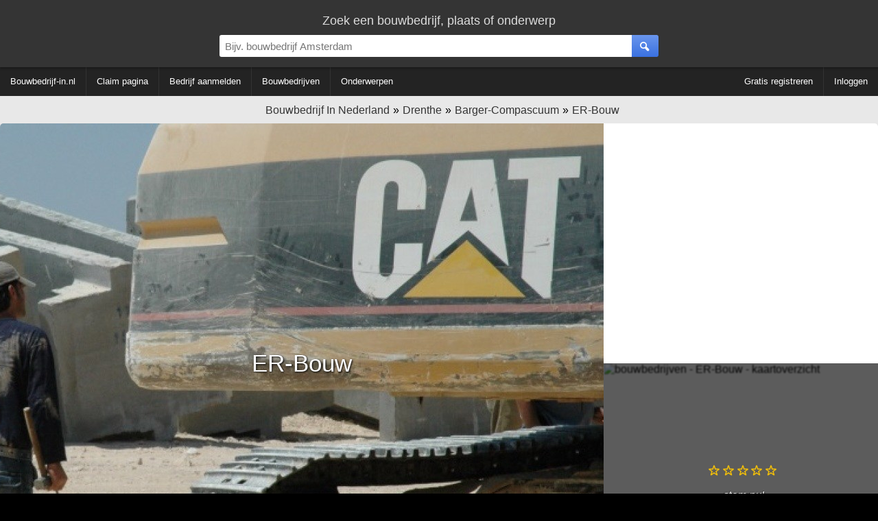

--- FILE ---
content_type: text/html; charset=utf-8
request_url: https://www.bouwbedrijf-in.nl/barger-compascuum/er-bouw
body_size: 10585
content:
<!DOCTYPE HTML><html
lang="nl" xmlns="http://www.w3.org/1999/xhtml"><head><meta
http-equiv="content-type" content="text/html; charset=UTF-8"><title>ER-Bouw - Barger-Compascuum | bouwbedrijf-in.nl</title><meta
name="description" content="ER-Bouw op de Gareel 6 in Barger-Compascuum. E.R. Bouw heeft al meer dan 20 jaar ervaring in alle voorkomende werkzaamheden op de bouwplaat (woningbouw, utiliteitsbouw, industriebouw, verbouw winkels, renovatie en onderhoud):timmeren, metselen, afbouw, betonbouw, staalconstructie, dak- en gevelbeplating. Waarvan de laatste 10 jaar als leidinggevende en is volledig SPEN gecertificeerd."><meta
name="keywords" content="bouwbedrijf, bouwbedrijven, ER-Bouw - Barger-Compascuum | bouwbedrijf-in.nl"><meta
name="robots" content="index, follow" /><meta
name="viewport" content="width=device-width, initial-scale=1, maximum-scale=5, user-scalable=1"/><meta
property="og:title" content="ER-Bouw - bouwbedrijf-in.nl" /><meta
property="og:type" content="website" /><meta
property="og:locale" content="nl_NL" /><meta
property="og:description" content="ER-Bouw openingstijden, recensies en meer." /><meta
property="og:site_name" content="Bouwbedrijf in Nederland" /><meta
property="og:url" content="https://www.bouwbedrijf-in.nl/barger-compascuum/er-bouw" /><link
rel="shortcut icon" type="image/x-icon" href="/favicon.ico"><style type="text/css">div.splash-container{background-image:url(/img.php?sourceImg=/img/splash.jpg&fp=1&norescale=1);background-size:cover;}
    
#breadcrumbs,.center-txt{text-align:center}.modern-container-splash,.modern-container-wide{min-width:700px;max-width:1400px;margin:auto}.hvc,.nav-bar .f-ri{align-content:center}.menubar-nav ul,.s-res ul,ul{list-style:none}@font-face{font-family:site-icons;src:url(/css/fonts/site-icons.woff2?78517551) format('woff2');font-display:auto;font-weight:400;font-style:normal}[class*=" icon-"]:before,[class^=icon-]:before{font-family:site-icons;font-style:normal;font-weight:400;speak:none;display:inline-block;text-decoration:inherit;width:1em;margin-right:.3em;text-align:center;font-variant:normal;text-transform:none;line-height:1em;margin-left:.2em}.b2,.r2{display:block}.link,.link-pure,a,div.left-nav a,div.right-nav a{text-decoration:none}.b2,.c2{width:300px}*,body{margin:0}.b2{height:250px}.c2,.d1{display:inline-block}.c2{height:600px}.d1{width:336px;height:280px}body,html{height:100%}img{border:0}body{background:#000;width:100%;padding:0;font-family:Arial;font-weight:300;font-size:16px}body>.wrapper{background:#e8e8e8}.link,.link-pure,a{cursor:pointer;color:#06C}b,strong{font-weight:600}input[type=password],input[type=text],select,textarea{padding:8px;border:1px solid #ddd;border-top:1px solid #ccc;background:#fff;border-radius:0;box-sizing:border-box;-webkit-box-sizing:border-box;-moz-box-sizing:border-box}.is-hidden{display:none}.link-contrast{color:#FFF}.link-contrast:hover{color:#fff}a:visited{color:#004D99}.link-pure:hover,.link:hover,a:hover{color:#0080FF}.btn-cancel:active,.link-pure:active,.link:active,a:active{color:#00A0FF}.nospacing{padding:0;margin:0}.clr{clear:both}body>footer.bottom{background:#000}.hvc{display:flex;justify-content:center;align-items:center}section.nav{margin-bottom:10px}#breadcrumbs{padding:10px 0 0;font-size:16px}#breadcrumbs div:not(:first-child) a:before{content:'\00BB';color:#000!important}#breadcrumbs.bc-dashboard a{color:#343434;padding-left:5px}#breadcrumbs.bc-dashboard a:hover{color:#08F}#breadcrumbs div{display:inline-block}header{position:relative;z-index:11;width:100%;background:#343434;color:#ddd}ul{margin:0;padding:0}.centered{text-align:center!important;margin:auto}.modern-container-splash{position:relative;height:750px}.nav-bar{background:#232323;color:#fff;margin-bottom:2px}.nav-bar .f-ri{margin:auto 0 auto auto;display:flex;align-items:center}.nav-bar .menu-header{display:inline-block;padding:0 40px 0 0}div.info-content p{margin:0;padding:5px 0}div.info-content{border-radius:5px;font-size:13px;color:#333;margin:0 0 2px;line-height:20px;border:1px solid #dadada;background:#fff}.info-content.noheading{padding:20px 0 0}div.block-styled,div.info-content{padding:0;margin-bottom:10px;position:relative;overflow:hidden;min-height:65px}div.info-content>:not(.dashboard-block-header):not(h1):not(h2):not(.wikified){border-color:#dadada;border-radius:5px 5px 3px 3px!important;border-width:0 1px 2px;padding:0 20px 20px}.info-content h2:not([data-minimize=false]),.splash-popular h2{cursor:pointer;overflow:hidden;text-overflow:ellipsis;width:calc(100% - 40px);white-space:nowrap}.info-content h2:not([data-minimize=false]):after,.splash-popular h2:after{font-family:site-icons;transition:.2s;position:absolute;right:20px;content:'\f102';font-size:14px;color:#666;margin-top:4px}.info-content h2:hover:after,.splash-popular h2:hover:after{color:#08F;text-shadow:1px 1px 3px rgba(127,127,127,.3)}.info-content h2:active:after,.splash-popular h2:active:after{color:#0DF;text-shadow:1px 1px 3px rgba(0,0,0,.1)}.info-content h2.minimized:after,.splash-popular h2.minimized:after{content:'\f103'}.block-styled{padding:20px 25px;background:#fff;box-shadow:0 2px 2px 0 rgba(0,0,0,.3);border-radius:5px}.top-bar{display:block;box-shadow:1px 1px 3px 1px rgba(0,0,0,.3);padding:20px 0 5px}.top-bar>div:first-child{font-size:18px}.top-bar-container{display:flex;align-items:center;padding:10px 0}.top-bar-container>*{flex:1}.top-bar-container>div:nth-child(1),.top-bar-container>div:nth-child(3){min-width:150px;max-width:25%}.top-bar-container .search-bar>div{display:flex;margin:auto;max-width:700px}.top-bar #page-search>div:first-child{display:flex;max-width:650px;margin:auto;align-items:center;justify-content:center}.top-bar #page-search>div:first-child>div:first-child{flex-grow:2}.top-bar #page-search input{width:100%}.top-bar #page-search .button{position:relative;top:50%;transform-style:preserve-3d;transform:translateY(-50%);-webkit-transform:translateY(-50%);-ms-transform:translateY(-50%)}.top-bar input{font-size:15px;border-radius:3px 0 0 3px!important}.top-bar>.modern-container-wide img{position:relative;top:3px}.top-bar .right-nav{padding-right:30px}div.right-nav>.user{margin-left:15px}.top-bar .icon{width:48px;height:48px}.search-bar div{position:relative}.search-bar .nav-btn{display:none!important}.search-bar .nav-btn>img{position:relative;top:.5em}.top-bar-container .search-bar>div>div:nth-child(1){flex:1}.top-bar-container .search-bar input{width:100%;box-sizing:content-box;padding:.5em;border:0;outline:0}.top-bar-container .user-bar{text-align:right}.top-bar-container .user-bar>div{padding:0 20px}.top-bar .logo{display:none;position:absolute;padding:14px 0 0 30px}.top-bar .nav-btn,.top-bar .search-btn{padding:0;margin:0;width:2.6em;height:100%;border:0;font-size:15px;box-sizing:content-box;text-align:center;position:relative;display:flex;align-content:center;align-items:center;justify-content:center;cursor:inherit}.top-bar .nav-btn{border-radius:3px 0 0 3px;flex:0;position:absolute;top:0}.f-ri .collapsible>span,.menubar-nav ul{align-items:center;align-content:center}.top-bar .search-btn{border-radius:0 3px 3px 0}.ago,.info-content>h2,.noselect,.noselect-all,.noselect-all *,input[type=button]{cursor:default}.ago,.info-content>h2,.noselect,.noselect-all,.noselect-all *,i[class^=icon],input[type=button]{-webkit-touch-callout:none;-webkit-user-select:none;-khtml-user-select:none;-moz-user-select:none;-ms-user-select:none;user-select:none;outline:0}.noselect-all a{cursor:pointer}.two-col-ll-wrapper{float:left;width:100%}.two-col-ll-column-inner{margin-right:400px}.two-col-ll-column-outer{width:400px;float:right;margin-left:-400px;background:#fff;border-radius:0 5px 0 0}.button:hover,button:not(:disabled):hover,input[type=button]:hover:not(:disabled),input[type=reset]:hover:not(:disabled),input[type=submit]:hover:not(:disabled){color:#fff;cursor:pointer;background:#6BA2FD;background:linear-gradient(to bottom,#6BA2FD 0,#4381FA 100%)}.button:active,button:not(:disabled):active,input[type=button]:active:not(:disabled),input[type=reset]:active:not(:disabled),input[type=submit]:active:not(:disabled){box-shadow:0 1px 3px 0 rgba(0,0,0,.3) inset;color:#fff;background:#4b82ea;background:linear-gradient(to bottom,#4b82ea 0,#2361dd 100%)}.button,button,input[type=button],input[type=reset],input[type=submit]{color:#fff;margin:10px 0 0;padding:8px 20px;border-radius:3px;font-size:12px;box-shadow:none;background:#6a96ed;background:linear-gradient(to bottom,#6a96ed 0,#3a71e0 100%);font-weight:400;border:1px solid rgba(0,0,0,.1)}.button:visited{color:#fff}.btn-inline{display:inline-block;width:auto}input.btn-inline{margin:3px}.btn-cancel{background:0 0;border:none}.btn-cancel:hover{background:0 0;cursor:pointer}.menubar{min-width:700px;width:auto!important;line-height:60px;min-height:60px;height:60px}div.right-nav>.btn{display:inline-block;text-align:center;padding:0 7px}div.right-nav>.user{display:inline-block;height:40px;z-index:1}div.left-nav>.btn{line-height:60px;display:inline-block;text-align:center;padding:0 5px;vertical-align:top;white-space:nowrap}div.right-nav{position:absolute;right:0;width:auto}div.left-nav{float:left}div.left-nav a{font-size:15px}div.right-nav a{font-size:14px;font-weight:300}.menubar-nav .f-ri>li>div,.menubar-nav>.f-ri .f-l div a,.menubar-nav>ul>li>div>a{color:#fff}.menubar-nav .f-ri>li>div:hover{color:#08F}.menubar-nav{display:block}.menubar-nav ul ul{display:none}.menubar-nav ul ul ul{max-height:400px;overflow-y:auto;overflow-x:hidden}.menubar-nav ul li:hover div>ul{display:table-cell;vertical-align:bottom;list-style:none;padding:0;margin:0}.menubar-nav>ul{padding:0;width:100%}.menubar-nav ul{z-index:10;position:relative;display:flex}.menubar-nav ul:after{content:"";clear:both;display:block}.menubar-nav>ul li ul li a{padding:6px 10px!important}.menubar-nav .f-ri>div.collapsible,.menubar-nav li.f-r:last-child>div>a,.menubar-nav>ul>li.f-ri:not(:last-child)>div>a,.menubar-nav>ul>li:first-child>div>a,.menubar-nav>ul>li:not(:first-child):not(:last-child)>div>a{padding-right:15px}.menubar-nav .f-ri>:last-child,.menubar-nav .f-ri>li:first-child>div,.menubar-nav li.f-r:last-child div.collapsible,.menubar-nav>ul>li:not(:first-child)>div>a{padding-left:15px}.menubar-nav .f-ri>li>div>a,.menubar-nav>ul>li>div,.menubar-nav>ul>li>div a{line-height:42px}.menubar-nav>ul>li.f-ri:not(:last-child):after,.menubar-nav>ul>li:not(:nth-child(n+5)):not(:last-child):after{position:relative;content:"";display:block;width:1px;height:100%;background:#333}.menubar-nav ul ul,.menubar-nav>ul .f-ri ul:not:last-child{width:calc(100% + 15px)}.menubar-nav>ul>.f-ri>li:first-child .collapsible{height:100%;position:relative}.f-ri .collapsible>span{height:100%;position:relative;display:flex}.menubar-nav>ul>.f-ri>li,.menubar-nav>ul>li{height:42px;display:flex;align-items:center;align-content:center}.menubar-nav ul li{cursor:pointer;color:#fff;font-size:10pt;font-weight:400;position:relative}.menubar-nav>ul>.f-ri>li:hover,.menubar-nav>ul>li:hover{color:#08f;background:0 0}.menubar-nav ul ul li:hover{background:#16b;background:linear-gradient(top,#16b 0,#17c 40%);background:-moz-linear-gradient(top,#16b 0,#17c 40%);background:-webkit-linear-gradient(top,#16b 0,#17c 40%)}.menubar-nav ul ul li:hover>a{color:#fff!important}.menubar-nav ul li>div>a{display:block;padding:0;text-decoration:none}.menubar-nav ul>li:hover>div>a{color:#08F}.menubar-nav .f-ri>a span,.menubar-nav>.f-ri div a,.menubar-nav>ul a{color:#FFF}.menubar-nav .f-ri>li>div a:hover span,.menubar-nav>.f-ri .f-l div a:hover,.menubar-nav>ul>li>div>a:hover{color:#08F}.menubar-nav li.desc{color:#666;padding:0 10px;cursor:default}.menubar-nav li.desc:hover{background:inherit}.menubar-nav ul ul{left:-15px;box-shadow:0 0 2px 0 rgba(0,0,0,.3);background:#fff;border-radius:0;padding:0;position:absolute;top:100%}.menubar-nav ul ul li{text-align:left;float:none;position:relative;white-space:nowrap;font-size:10pt;padding:0}.menubar-nav ul ul li a{color:#000;line-height:30px;text-overflow:ellipsis;overflow:hidden;border-top:1px solid #FEFEFE;border-bottom:1px solid #FAFAFA}.menubar-nav ul ul li a:hover{color:#fff!important;border-top:1px solid #16b;border-bottom:1px solid #16b}.menubar-nav ul ul ul{position:absolute;left:100%;top:0}.info-content .nav-menu{margin:-8px 0 4px}.nav-menu a{text-decoration:none!important}.nav-menu a span{padding-left:5px}.nav-menu-top{margin-top:5px;margin-bottom:5px}.s-res ul{padding:0;margin:0;position:absolute;width:calc(100% - 39px);z-index:12;background:#fff;box-shadow:1px 1px 2px 0 rgba(0,0,0,.3)}@media (max-width:1280px){div.left-nav>.btn{padding:0 2px}div.left-nav a,div.left-nav li{font-size:13px}div.right-nav a{font-size:11px}.arrow-small{font-size:7px}.menubar{min-width:inherit}.menubar>.right-nav>div:not(.searchbox){display:none}}.ad-slot-1{text-align:center;margin:auto}@media (max-width:1024px){div.left-nav>.btn{padding:0 2px}div.left-nav a,div.left-nav li,div.right-nav a{font-size:11px}div.container{width:99%}.arrow-small{font-size:7px;margin-left:0}.menubar{min-width:inherit!important}.menubar>.right-nav>div:not(.searchbox){display:none}}.b3ad ins{width:336px;height:280px;margin:auto}.ad-slot-1{width:336px;max-height:280px;padding:35px 0}@media (max-width:800px){.menubar-nav .f-ri>li>div,.menubar-nav .f-ri>li>div>a>span,.menubar-nav li>div>span,.menubar-nav>.f-ri .f-l div a,.menubar-nav>ul>li>div>a{color:#000}.menubar-nav .collapsible ul>li{position:relative}.menubar-nav .collapsible ul>li:before{position:absolute;left:0;width:5px;height:100%;background:#08F;display:block;content:""}div.collapsible.down{color:#fff;background:#08f}.menubar-nav ul,.menubar-nav ul ul li:hover{background:#fff}.menubar-nav .collapsible.down>span{color:#fff}div.collapsible.down ul{display:block;box-shadow:0 2px 13px 0 rgba(0,0,0,.6)}div.collapsible.down:hover ul{display:block}.menubar-nav>ul li:not(:first-child){clear:both}.menubar-nav .f-ri{float:none!important;clear:both;display:block}.menubar-nav ul li{padding-left:0!important;float:none;color:#000;font-size:11pt}.menubar-nav ul li div span{padding-left:1em}.menubar-nav ul li a{color:#000!important;padding:0!important}.top-bar input{border-radius:0!important}.menubar-nav>ul>.f-ri>li:not(:last-child):after,.menubar-nav>ul>li:not(:nth-child(n+3)):not(:last-child):after{display:none}.menubar-nav>ul>li{padding:0;position:relative}.menubar-nav>ul>li:not(:last-child){padding-right:0}.menubar-nav>ul ul li a{border-bottom:1px solid #ccc;line-height:40px}.menubar-nav>ul ul li a:last-child{border:0}.menubar-nav>ul ul{border-top:1px solid #666}.menubar-nav>ul ul>li{padding:0 5px}.menubar-nav ul ul li{white-space:normal;max-width:none;padding:0}.menubar-nav ul li:hover{cursor:pointer}.menubar-nav ul:hover .collapsible.down ul{display:block}.menubar-nav ul li:hover div>ul,.menubar-nav ul:hover ul{display:none}.menubar-nav ul li:not(:last-child){border-bottom:1px solid #aaa}.top-bar-container .search-bar>div{margin:inherit!important;max-width:none}.menubar-nav div.collapsible:not(.down):after,.menubar-nav ul li .collapsible.down:after{font-family:site-icons;position:absolute;right:0;top:0;margin-right:1em}.top-bar .user a:first-child,.top-bar .user a:first-child *{display:inline-block}.nav-bar,.top-bar .user *,.top-bar-container>div:first-child,.user-bar{display:none}.search-bar{padding:0 5px}.top-bar .right-nav{padding-right:15px}.search-bar .nav-btn{display:inline-block!important;float:left}.top-bar-container .search-bar input{width:calc(100% - 3.6em);float:right}.s-res a.cont{padding:0 10px}.s-res ul{width:100%}.menubar-nav ul{display:inherit;color:#000;box-shadow:0 0 3px 0 #000}.menubar-nav .arrow-down,.subbar,.subbar label{display:none}.menubar-nav{-moz-user-select:none;user-select:none;-ms-user-select:none;-webkit-user-select:none}.menubar-nav ul ul li a{font-size:11pt}#breadcrumbs>div a,.subbar i[class*=icon-]:before{font-size:12px}.menubar-nav ul ul li a:hover,.menubar-nav>ul>li>div.collapsible:hover:not(.down):after{color:#08e!important}.menubar-nav div.collapsible,.menubar-nav ul li>div{width:100%;line-height:3em}.menubar-nav div.collapsible:not(.down):after{content:"\f103";color:#000}.menubar-nav ul li .collapsible.down:after{content:'\f102';color:#fff}.menubar-nav>ul>.f-ri>li:last-child,.menubar-nav>ul>.f-ri>li:not(:last-child),.menubar-nav>ul>li:not(:first-child):not(:last-child){padding-right:0}.subbar{width:40px}#breadcrumbs>div a:after{font-size:12px;display:block}div.left-nav>.btn{padding:0}.dashboard .info-content,.dashboard div.ad-block>*{padding:0!important}div.left-nav a,div.left-nav li,div.right-nav a{font-size:11px}.modern-container>.f-l,.modern-container>.f-r{width:auto;float:none!important}.modern-container-wide{width:100%;min-width:inherit}.dashboard-block-header,.gmaps-container>div.info,.splash-container .noise,.two-col-ll-column-outer,div.info-content,div.splash-container{border-radius:0!important}div.info-content{border-radius:0;border:0}.container,.menubar{min-width:inherit!important}.menubar>.right-nav>div:not(.searchbox){display:none}.b3ad ins{width:300px;height:300px}.two-col-ll-column-inner .info-content,.two-col-ll-column-outer .info-content{margin-left:2px!important}.two-col-ll-wrapper{float:none!important}.two-col-ll-column-inner{margin-right:0}.two-col-ll-column-outer{float:none;margin-left:0;width:100%}.gmaps-container{height:350px}.gmaps-container img.map{clip:inherit;width:100%;height:350px}.dashboard{width:100%}.dashboard>div{width:100%!important;clear:both!important}.dashboard>div:nth-child(1)>div{margin-right:0!important}.dashboard>div:nth-child(3)>div{margin-left:0!important}.dashboard .best-rated .f-l>div>div>div{margin-bottom:10px;display:block}}.modern-container{max-width:1400px}.modern-container>.f-l{width:60%;text-align:center}.modern-container>.f-r{width:40%}.modern-container h1,.modern-container h2{font-weight:300}.modern-container h1,.modern-container-wide h1{font-size:38px;color:#505050;text-align:center;padding:10px 0;font-weight:400}
.dashboard{margin-top:10px;width:100%}.dashboard>div{width:33.33%;float:left}.dashboard:not(:nth-child(3))>div:nth-child(1)>div{margin-right:10px}.dashboard>div:nth-child(3)>div{margin-left:10px}.dashboard p{padding:0}.dashboard .ad-block{padding:10px 0!important;line-height:initial;border-radius:0!important}.dashboard .ad-block,.dashboard .ad-block>div{display:flex;align-items:center;align-content:center;text-align:center;margin:auto}ul.padded-li li{padding:5px 0}.dashboard .splash-popular>div>.f-l{width:50%}.popular-container{border-radius:3px;margin:0 20px 10px;overflow:hidden}.dashboard .splash-popular{border-radius:5px 5px 0 0}.dashboard .block-styled h2{font-size:18px;font-weight:300}.block-styled h2,.info-content h1,.info-content h2{border:none;text-align:center;text-shadow:none;color:#111;padding:20px;z-index:8}.block-styled h2,.info-content h2{font-size:13pt;font-weight:400}.info-content h1{font-size:38px}div.dashboard-block-header{padding:0;width:2px;border-radius:5px 0 0 5px;height:100%;position:absolute;z-index:2}div.dashboard-block-header.green{background-color:#1B6}div.dashboard-block-header.red{background-color:#C77}div.dashboard-block-header.blue{background-color:#17B}div.dashboard-block-header.purple{background-color:#92B}div.dashboard-block-header.yellow{background-color:#FF5}div.dashboard-block-header.orange{background-color:#F96}div.dashboard-block-header.cyan{background-color:#8ED;border-color:#9FE}div.dashboard-block-header.indigo{background-color:#407;border-color:#508}.flash-container{animation:flash 2s ease-out}@keyframes flash{0%{box-shadow:2px 2px 3px 1px #00F,-2px -2px 3px 1px #00F}100%{box-shadow:0 0 10px 5px rgba(255,250,245,1)}}.dashboard .pop-one .dashboard-splash-buttons{text-shadow:1px 0 3px #000;height:200px;max-width:100%}.dashboard .splash-popular .pop-one{font-size:16pt;width:50%;float:left;height:200px;position:relative}.dashboard .splash-popular .pop-one.full{width:100%}.dashboard .splash-popular .pop-two{font-size:15pt;height:100px;width:100%;position:relative}.dashboard .splash-popular .pop-two.full{height:200px}.dashboard .splash-popular .pop-three{font-size:14pt;height:100px;width:100%;position:relative}.dashboard .splash-popular .pop-one .number-container{height:200px;width:100%;color:rgba(255,255,255,.6);font-size:100pt;position:absolute;z-index:1;top:0}.dashboard .splash-popular .pop-two .number-container{height:100px;width:100%;color:rgba(255,255,255,.6);font-size:40pt;position:absolute;z-index:1;top:15px;margin-left:5px;margin-top:5px}.dashboard .splash-popular .pop-three .number-container{height:100px;width:100%;color:rgba(255,255,255,.6);font-size:30pt;position:absolute;z-index:1;top:15px;text-align:right;right:10px}.dashboard .dashboard-splash-buttons>div>div{text-align:center;color:#fff;text-shadow:1px 0 3px #000;width:100%;overflow:hidden;text-overflow:ellipsis}.dashboard .dashboard-splash-buttons{position:relative;height:100px;display:table;z-index:2;width:100%}.dashboard .splash-popular .pop-one:active .noise,.dashboard .splash-popular .pop-three:active .noise,.dashboard .splash-popular .pop-two:active .noise{background:rgba(255,255,255,.1)}.pop-one:active,.pop-two:active,pop-three:active{text-shadow:1px 1px 1px #000;box-shadow:0 5px 15px 3px rgba(0,0,0,.6) inset}.dashboard .splash-popular .pop-two.full .dashboard-splash-buttons{height:200px}.dashboard-splash-buttons:hover{cursor:pointer}.pop-one .noise,.pop-three .noise,.pop-two .noise{background:rgba(0,0,0,.5)}.pop-one:hover .noise,.pop-three:hover .noise,.pop-two:hover .noise{background:rgba(0,0,0,.2)}.dashboard .dashboard-splash-buttons>div{position:relative;display:table-cell;vertical-align:middle;max-width:100px;overflow:hidden}@media (max-width:800px){.dashboard .info-content,.dashboard div.ad-block>*{padding:0!important}.dashboard{width:100%}.dashboard>div{width:100%!important;clear:both!important}.dashboard>div:nth-child(1)>div{margin-right:0!important}.dashboard>div:nth-child(3)>div{margin-left:0!important}.dashboard .best-rated .f-l>div>div>div{margin-bottom:10px;display:block}}.social-icons{display:inline-block;width:32px;height:32px;background-size:100%;margin-top:5px}.social-icons:not(:last-child){margin-right:4px}.social-icons.googleplus{background-image:url(/img/icons/social/ma/google.png)}.social-icons.linkedin{background-image:url(/img/icons/social/ma/linkedin.png)}.social-icons.fb{background-image:url(/img/icons/social/ma/facebook.png)}.social-icons.twitter{background-image:url(/img/icons/social/ma/twitter.png)}div.splash-container{display:block;position:relative;width:100%;height:700px;font-size:20pt;color:#fff;text-shadow:1px 1px 3px #000;text-align:center;border-radius:5px 0 0 5px;background-position:center}.splash-container .icon-pencil{text-shadow:0;font-weight:200;width:20px;height:20px}div.splash-container>h1.business-name{color:#fff;font-weight:300;font-size:35px;position:absolute;line-height:80px;width:100%;top:50%;margin-top:-50px;height:100px;z-index:2}.gmaps-container{position:relative;text-align:center}.gmaps-container>div.info{position:absolute;width:100%;height:320px;color:#fff;z-index:2;background:rgba(0,0,0,.6);padding:15px 0;text-shadow:1px 1px 1px rgba(0,0,0,.6),-1px -1px 1px rgba(0,0,0,.3);text-align:center;display:table;border-radius:0 0 5px}.gmaps-container div.info>*{display:table-cell;vertical-align:middle}@media (max-width:800px){div.splash-container>h1.business-name{font-size:22px;text-overflow:ellipsis;overflow:hidden}div.splash-container{height:280px;background-size:auto 100%!important}}</style></head><body
itemscope itemtype="http://schema.org/WebPage" class=" dashboardBody"><div
class="wrapper">
<header><div
class="top-bar"><div
class="centered">
<label
for="search-box">Zoek een bouwbedrijf, plaats of onderwerp</label></div><div
class="top-bar-container"><div></div><div
class="search-bar"><div><div><div
class="button nav-btn"><img
src='/img/icons/16x16/menu.png' alt='menu'/></div>
<input
type="text" id="search-box" name="search-box" placeholder="Bijv. bouwbedrijf Amsterdam" /><div
class="is-loader"></div></div><div><div
class="button search-btn">
<i
class="icon-search"></i></div></div></div><div
class="s-res"><ul
class="block-styled"></ul></div></div><div
class="user-bar"></div></div><div
class="logo">
<a
href="/"><img
src="/img/bd-small.png" alt="logo" /></a></div></div>
</header><div
class="nav-bar"><div
class="modern-container-wide">
<nav
class="menubar-nav"><ul><li><div>
<a
href='/'><span>Bouwbedrijf-in.nl</span></a></div></li><li ><div><a
href='#claim'><span>Claim pagina</span></a></div></li><li><div><a
href='/add'><span>Bedrijf aanmelden</span></a></div></li><li><div><a
href='/dashboard'><span>Bouwbedrijven</span></a></div></li><li><div><a
href='/onderwerpen'><span>Onderwerpen</span></a></div></li><li
class='f-ri'><div><a
href='/register'><span>Gratis registreren</span></a></div></li><li
class='f-r'><div><a
href='#login'><span>Inloggen</span></a></div></li></ul>
</nav></div></div>
<section
class='business-top'><div>    <nav
class='nav-menu'><div
id='breadcrumbs' class='bc-dashboard' itemscope itemtype="http://schema.org/BreadcrumbList"><div
itemprop="itemListElement" itemscope itemtype="http://schema.org/ListItem"><meta
itemprop="position" content="1" /><a
itemprop="item" href='/dashboard' class='home' title="Bouwbedrijven in Nederland" ><span
itemprop="name">Bouwbedrijf In Nederland</span></a></div><div
itemprop="itemListElement" itemscope itemtype="http://schema.org/ListItem"><meta
itemprop="position" content="2" /><a
itemprop="item" href='/drenthe' title="Drenthe" ><span
itemprop="name">Drenthe</span></a></div><div
itemprop="itemListElement" itemscope itemtype="http://schema.org/ListItem"><meta
itemprop="position" content="3" /><a
itemprop="item" href='/barger-compascuum' title="bouwbedrijven in Barger-Compascuum" ><span
itemprop="name">Barger-Compascuum</span></a></div><div
itemprop="itemListElement" itemscope itemtype="http://schema.org/ListItem"><meta
itemprop="position" content="4" /><a
itemprop="item" href='/barger-compascuum/er-bouw' ><span
itemprop="name">ER-Bouw</span></a></div><div
class='clr'></div></div>
</nav></div><div
class="modern-container-wide"><div
class="two-col-ll-wrapper"><div
class="two-col-ll-column-inner"><div
class='splash-container' ><h1 class="business-name noselect">
ER-Bouw</h1></div></div></div><div
class="two-col-ll-column-outer"><div
class="ad-slot-1 b3ad"><script type="text/javascript">google_ad_client = "ca-pub-5413895677499657";
    google_ad_slot = "7746620523";
    google_ad_width = 336;
    google_ad_height = 280;</script>  <script type="text/javascript"
src="//pagead2.googlesyndication.com/
pagead/show_ads.js"></script> </div><div
class='gmaps-container noselect-all'><div
class="info"><div><div
class="centered">
<a
data-vote="true">
<i
class='icon-star-empty'></i><i
class='icon-star-empty'></i><i
class='icon-star-empty'></i><i
class='icon-star-empty'></i><i
class='icon-star-empty'></i><br/><br/>stem nu!                            </a></div></div></div>
<img
src='https://maps.google.com/maps/api/staticmap?center=52.755637%2C+7.046912&amp;zoom=15&amp;size=400x350&amp;maptype=roadmap&amp;sensor=false&markers=icon:http://chart.apis.google.com/chart?chst=d_map_pin_icon%26chld=home%257C%7Clabel:K%7C52.755637%2C+7.046912&amp;' class='map' alt='bouwbedrijven - ER-Bouw - kaartoverzicht' /></div><div
class="clr"></div></div><div
class="clr"></div></div>
</section>
<section
class='business-content'><div
class='modern-container-wide'></div><div
class='modern-container-wide' itemprop="mainContentOfPage"><div
id="dashboard" class="dashboard" itemscope itemtype='http://schema.org/LocalBusiness'><div><div
class="info-content no-drag wikify" data-id='desc' data-wikify-type='desc'><div
class="dashboard-block-header blue"></div><h2 class="business-name">ER-Bouw</h2><div
class='b3ad'><script async src="//pagead2.googlesyndication.com/pagead/js/adsbygoogle.js"></script> 
<ins
class="adsbygoogle"
style="display:inline-block;width:336px;height:280px"
data-ad-client="ca-pub-5413895677499657"
data-ad-slot="9223353726"></ins> <script>(adsbygoogle = window.adsbygoogle || []).push({});</script></div><div
class="content">
E.R. Bouw heeft al meer dan 20 jaar ervaring in alle voorkomende werkzaamheden op de bouwplaat (woningbouw, utiliteitsbouw, industriebouw, verbouw winkels, renovatie en onderhoud):<br/>timmeren, metselen, afbouw, betonbouw, staalconstructie, dak- en gevelbeplating.  <br/>   <br/>Waarvan de laatste 10 jaar als leidinggevende en is volledig SPEN gecertificeerd. Ook het leidinggeven aan zowel kleine als grote groepen personeel is voor ons geen probleem. Ook doen wij aan Meer/Minderwerk, Planning&Logistiek en kostenbewaking.<br/> <br/>E.R. Bouw staat voor: <br/>    - Productiviteit.<br/>    - Kwaliteit.<br/>    - Maatwerk.<br/>    - Prijs.<br/>    - Communicatie.<br/>    - Professionaliteit.</div></div><div
class='info-content wikify' data-id='specialities' data-wikify-type='list'  data-wikify-list-type='static' data-wikify-list-id='1'><div
class="dashboard-block-header red"></div><h2>Expertises</h2><div
class="content"><ul
class="summary"><li><div
class='business'><a
class='cont' href='/onderwerpen/timmerwerk'><div
class='img-container a-b'><i
class='icon-search'></i></div><div
class='comment-header'>Timmerwerk</div></a></div></li><li><div
class='business'><a
class='cont' href='/onderwerpen/metselwerk'><div
class='img-container a-b'><i
class='icon-search'></i></div><div
class='comment-header'>Metselwerk</div></a></div></li><li><div
class='business'><a
class='cont' href='/onderwerpen/afbouw'><div
class='img-container a-b'><i
class='icon-search'></i></div><div
class='comment-header'>Afbouw</div></a></div></li><li><div
class='business'><a
class='cont' href='/onderwerpen/betonbouw'><div
class='img-container a-b'><i
class='icon-search'></i></div><div
class='comment-header'>Betonbouw</div></a></div></li><li><div
class='business'><a
class='cont' href='/onderwerpen/staalconstructie'><div
class='img-container a-b'><i
class='icon-search'></i></div><div
class='comment-header'>Staalconstructie</div></a></div></li><li><div
class='business'><a
class='cont' href='/onderwerpen/dak-en-gevelbeplating'><div
class='img-container a-b'><i
class='icon-search'></i></div><div
class='comment-header'>Dak en gevelbeplating</div></a></div></li><li><div
class='business'><a
class='cont' href='/onderwerpen/planning--logistiek'><div
class='img-container a-b'><i
class='icon-search'></i></div><div
class='comment-header'>Planning & Logistiek</div></a></div></li><li><div
class='business'><a
class='cont' href='/onderwerpen/meerminderwerk'><div
class='img-container a-b'><i
class='icon-search'></i></div><div
class='comment-header'>Meer/minderwerk</div></a></div></li><li
class='is-hidden'><div
class='business'><a
class='cont' href='/onderwerpen/kostenbewaking'><div
class='img-container a-b'><i
class='icon-search'></i></div><div
class='comment-header'>Kostenbewaking</div></a></div></li></ul><div
class="clr"></div><p
class="centered"><br/>
<a
class="show-more-btn" href="#showMore">Toon meer <i
class="icon-angle-double-down"></i></a></p></div></div><div
class='info-content wikify' data-id='services' data-wikify-type='list'  data-wikify-list-type='static' data-wikify-list-id='2'><div
class="dashboard-block-header red"></div><h2>Services</h2><div
class="content"><ul
class="summary"><li>Vrijblijvende afspraak</li></ul><div
class="clr"></div></div></div></div><div><div
id="openinghours" class='info-content wikify noselect-all' data-id="openinghours" data-wikify-type='openinghours' ><div
class="dashboard-block-header blue"></div><h2>Openingstijden</h2><div
class="content"><table><tr><td>maandag</td><td>?</td></tr><tr><td><b>dinsdag</b></td><td><b>?</b></td></tr><tr><td>woensdag</td><td>?</td></tr><tr><td>donderdag</td><td>?</td></tr><tr><td>vrijdag</td><td>?</td></tr><tr><td>zaterdag</td><td>?</td></tr><tr><td>zondag</td><td>?</td></tr></table></div></div><div
id="reviews" class="info-content reviews-container reviews wikify" data-id="reviews" data-wikify-edit="0" data-wikify-hide-target="reviews" ><div
class="dashboard-block-header orange"></div><h2>
Recensies</h2><div
class="content"><p>
Schrijf als eerste een recensie!</p><div
class="centered"><input
type="button" id="review-button" value="Recensie delen" /></div></div></div><div
class="info-content wikify" data-id="comments" data-wikify-edit="0" data-wikify-hide-target="comments" ><div
class="dashboard-block-header orange"></div><h2>Community</h2><div
class="content"><p
class="info">
Geplaatste berichten zijn voor iedereen leesbaar</p><div
id='comments-posted'><div
class="reply-form-template comment region-self is-hidden"><div
class='gravatar nopadding'>
<img
alt="Profielafbeelding gast" src="/img/gravatar.jpg" class="a-b" /><div
class="comment-header"><div
class="commenter">
Gast</div></div></div><div
class="speech-bubble-left opaque">
<span
class="placeholder">Plaats een reactie...</span><textarea data-id="comment-reply" class="autoExpand" data-min-rows="3" rows="3" ></textarea></div><div
class='guest-data'><div
class="f-l">
<label
class="f-l" for="commenter-name">Naam</label>
<input
name='commenter-name' id='commenter-name' type='text'/><div
class="clr"></div>
<label
class="f-l" for="commenter-email">E-mail</label>
<input
type='text' name='commenter-email' id='commenter-email'/><div
class="clr"></div><div><input
type='checkbox' checked="checked" name='register-commenter' /> maak een gratis account aan</div><div><input
type='checkbox' checked="checked" name='agree-tos' /> ik stem in met de <a
href='/disclaimer'>gebruiksvoorwaarden</a></div></div><div
class="f-r">
<input
type="button" class="btn-cancel" value="Annuleren" />
<input
type="button" id='comment-reply' value="Plaatsen" disabled="disabled" /></div><div
class="clr"></div></div></div><div
class="comment region-self" id="comment-form"><p>
<label
for="comment"><b>Plaats een bericht</b></label></p><div
class='gravatar nopadding'>
<img
alt="Profielafbeelding gast" src="/img/gravatar.jpg" class="a-b" /><div
class="comment-header"><div
class="commenter">
Gast</div></div></div><div
class="speech-bubble-left opaque">
<span
class="placeholder"></span><textarea id="comment" name="comment" class="autoExpand" data-min-rows="3" rows="3" data-bid="21"></textarea></div><div
class='guest-data'><div
class="f-l is-hidden">
<label
class="f-l" for="commenter-name-new">Naam</label>
<input
name='commenter-name' id='commenter-name-new' type='text'/><div
class="clr"></div>
<label
class="f-l" for="commenter-email-new">E-mail</label>
<input
type='text' name='commenter-email' id='commenter-email-new'  /><div
class="clr"></div><div><input
type='checkbox' checked="checked" name='register-commenter' /> maak een gratis account aan</div><div><input
type='checkbox' checked="checked" name='agree-tos' /> ik stem in met de <a
href='/disclaimer'>gebruiksvoorwaarden</a></div></div>
<input
type="button" id="comment-add" value="Plaatsen" disabled="disabled" /><div
class="clr"></div></div></div><div
class="clr"></div><div
class="comment region-self"><p
class="dark-gray"><br/>
Er zijn nog geen berichten geplaatst op deze pagina.</p></div></div></div></div></div><div><div
class='info-content wikify' data-id="pageadmin" data-wikify-hide-target='pageadmin'   data-wikify-edit='0'><div
class="dashboard-block-header green"></div><h2>Beheerder</h2><div
class="content"><p
class="info">
Deze pagina is <strong>niet</strong> geclaimd</p><p>
De <b>bouwbedrijf-in.nl</b> community helpt deze pagina zo actueel mogelijk te houden. Ook bijdragen? Gebruik de <i
class="icon-pencil"></i> knop per gewenst blok.</p>
<br/><div
class="centered">
<a
href="#claim" class="button center-txt">Claim pagina</a></div></div></div><div
class='info-content wikify' data-id="addr" data-wikify-type='addr' data-wikify-hide-target="addr" ><div
class="dashboard-block-header blue"></div><h2>Adres- en contactgegevens</h2><div
class="content"><div
class="addr-btns"><div
class="noselect-all d-inline-block align-top"><div
class="logo">
<img
itemprop="image" src="/img/business-placeholder.jpg" alt="ER-Bouw" /></div></div><div
class="d-inline-block align-top">
<i
class="icon-home noselect"></i><div
class='address-padded'>
<span
itemprop="name">ER-Bouw</span><div
data-wikify-type='addr' itemprop='address' itemscope itemtype="http://schema.org/PostalAddress">
<span
itemprop="streetAddress">Gareel 6</span><br
/>
7884RP
<span
itemprop="addressLocality">Barger-Compascuum</span></div></div>
<br/>
<i
class="icon-mobile noselect"></i>
<a
href="tel:+31613114216"><span
itemprop="telephone"><span
class="dark-gray">+31</span> (0)6 13114216</span>
</a></div></div><div><div
class="center-txt small f-l">
<a
id="vote-button">
<i
class='icon-star-empty'></i><i
class='icon-star-empty'></i><i
class='icon-star-empty'></i><i
class='icon-star-empty'></i><i
class='icon-star-empty'></i>                    <br/>
stem nu!
</a></div><div
class="functions f-l">
<a
id="showMap" data-q="ER-Bouw%2C+Gareel+6" data-title="ERBouw | bouwbedrijf-in.nl"><div
class="button btn-inline"><i
class="icon-location"></i> Kaart</div>
</a><a
id="planRoute" data-dest="Gareel+6%2C7884RP" data-title="Routeplanner naar ERBouw | bouwbedrijf-in.nl"><div
class="button btn-inline"><i
class="icon-forward"></i> Route</div>
</a></div><div
class="clr"></div></div></div></div><div
class='info-content wikify' data-id="url" data-wikify-type='url' ><div
class="dashboard-block-header blue"></div><h2>Links</h2><p>
<b>Website</b><br
/>
<a
href='http://www.erbouw.nl' target='_blank' rel='noopener nofollow' itemprop="url">http://www.erbouw.nl</a></p></div><div
class="info-content centered no-drag"><div
class="dashboard-block-header indigo"></div><div
class="ad-block"><div> <script async src="//pagead2.googlesyndication.com/pagead/js/adsbygoogle.js"></script> 
<ins
class="adsbygoogle"
style="display:inline-block;width:300px;height:600px"
data-ad-client="ca-pub-5413895677499657"
data-ad-slot="1700086926"></ins> <script>(adsbygoogle = window.adsbygoogle || []).push({});</script> </div></div></div><div
class="info-content no-drag"><div
class="dashboard-block-header red"></div><h2>In de buurt</h2><div
class="content"><ul
class="plain"><li><div
class='business'><a
class='cont' href='/barger-compascuum/jb-montage'><div
class='img-container a-b'><i
class='icon-building-filled'></i></div><div
class='comment-header'>JB Montage</div><div
class='ago'><span
class='ago'>116m</span><br/></div></a></div><div
class="clr"></div></li><li><div
class='business'><a
class='cont' href='/barger-compascuum/qj-multiservice-en-handel'><div
class='img-container a-b'><i
class='icon-building-filled'></i></div><div
class='comment-header'>QJ Multiservice en Handel</div><div
class='ago'><span
class='ago'>1.5km</span><br/></div></a></div><div
class="clr"></div></li><li><div
class='business'><a
class='cont' href='/zwartemeer/j-b-w-bouw'><div
class='img-container a-b'><i
class='icon-building-filled'></i></div><div
class='comment-header'>J B W Bouw</div><div
class='ago'><span
class='ago'>2.2km</span><br/></div></a></div><div
class="clr"></div></li><li><div
class='business'><a
class='cont' href='/zwartemeer/tenfelde-afbouw'><div
class='img-container a-b'><i
class='icon-building-filled'></i></div><div
class='comment-header'>Tenfelde Afbouw</div><div
class='ago'><span
class='ago'>2.3km</span><br/></div></a></div><div
class="clr"></div></li><li><div
class='business'><a
class='cont' href='/zwartemeer/h%C3%B6lscher-afbouw'><div
class='img-container a-b'><i
class='icon-building-filled'></i></div><div
class='comment-header'>Hölscher Afbouw</div><div
class='ago'><span
class='ago'>2.4km</span><br/></div></a></div><div
class="clr"></div></li></ul></div></div><div
class="info-content no-drag"><div
class="dashboard-block-header red"></div><h2>Deel deze pagina</h2><div
class="content centered">
<a
href="https://plus.google.com/share?url=https%3A%2F%2Fwww.bouwbedrijf-in.nl%3A443%2Fbarger-compascuum%2Fer-bouw" title="Google+" target="_blank" rel="noopener nofollow" class="social-icons googleplus"></a>
<a
href="http://www.linkedin.com/shareArticle?url=https%3A%2F%2Fwww.bouwbedrijf-in.nl%3A443%2Fbarger-compascuum%2Fer-bouw&title=ER-Bouw" title="LinkedIn" target="_blank" rel="noopener nofollow" class="social-icons linkedin"></a>
<a
href="http://www.facebook.com/sharer.php?u=https%3A%2F%2Fwww.bouwbedrijf-in.nl%3A443%2Fbarger-compascuum%2Fer-bouw" title="Facebook" target="_blank" rel="noopener nofollow" class="social-icons fb"></a>
<a
href="https://twitter.com/share?url=https%3A%2F%2Fwww.bouwbedrijf-in.nl%3A443%2Fbarger-compascuum%2Fer-bouw&text=De+bedrijfspagina+van+ER-Bouw&hashtags=bouwbedrijf-in.nl+Bouwbedrijf+in+Nederland" title="Twitter" target="_blank" rel="noopener nofollow" class="social-icons twitter"></a></div></div></div><div
class="clr"></div></div><div
class="clr"></div></div>
</section>
<img
src="/t.jpg?page_type=1&page_id=21&ref=%2Fbarger-compascuum%2Fer-bouw" alt="ER-Bouw img" /><div
class='clr'></div></div></div>
<footer
class='bottom'><div
class='modern-container-wide'><div
class='bottom_copyright'>
<a
href="/">&copy; 2026 bouwbedrijf in nederland</a> |
<a
href='/about' class='white'>over ons</a> |
<a
href='/disclaimer' class='white'>disclaimer</a> |
<a
href='/privacy-policy' class='white'>privacy policy</a> |
<a
href='/help' class='white'>handleiding</a> |
<a
href='/contact' class='white'>contact</a></div></div>
</footer><link
rel="stylesheet preload" as="style" type="text/css" href="/css/business.v18.04.28.min.css" /> <script type="text/javascript">window.requestAnimFrame = (function() {
    return  window.requestAnimationFrame       || 
            window.webkitRequestAnimationFrame || 
            window.mozRequestAnimationFrame    || 
            window.oRequestAnimationFrame      || 
            window.msRequestAnimationFrame     || 
            function(/* function */ callback, /* DOMElement */ element){
                window.setTimeout(callback, 1000 / 60);
            };
})();
window.requestTimeout = function(fn, delay) {
    if( !window.requestAnimationFrame       && 
        !window.webkitRequestAnimationFrame && 
        !(window.mozRequestAnimationFrame && window.mozCancelRequestAnimationFrame) && // Firefox 5 ships without cancel support
        !window.oRequestAnimationFrame      && 
        !window.msRequestAnimationFrame)
            return window.setTimeout(fn, delay);
            
    var start = new Date().getTime();
    var handle = {};
        
    var loop = function(){
        var current = new Date().getTime(),
            delta = current - start;
            
        if(delta >= delay) {
            fn.call()
        }
        else {
          handle.value = requestAnimFrame(loop);  
        } 
    };
    
    handle.value = requestAnimFrame(loop);
    return handle;
};
//window.cookieconsent_options = {"message":"Deze website maakt gebruik van cookies om uw gebruikservaring te verbeteren.","dismiss":"Akkoord","learnMore":"Meer info","link":"//www.bouwbedrijf-in.nl/disclaimer","theme":null};
var is_business = true;var business_id = 21;

function dlJS(scriptURL, onloadFn) {
    element = document.createElement("script");
    element.src = scriptURL;
    if (typeof(onloadFn) != "undefined")
        element.onload = onloadFn;

    element.defer = true;
    element.async = false;
    document.body.appendChild(element);

    
}

function downloadJSAtOnload() {
            dlJS('/js/jquery-3.2.1.min.js');
            dlJS('/js/jquery-ui.min.js');
            dlJS('/js/business.v18.06.28.min.js');
    }
requestTimeout(function() {
downloadJSAtOnload();    
},50);


var linkElFor = function(filehref, onloadFn) {
    var lnkEl = document.createElement("link");
    lnkEl.rel = 'stylesheet';
    lnkEl.rel = 'preload';
    lnkEl.as = 'style';
    lnkEl.type= 'text/css';
    lnkEl.href = filehref;
    if (typeof(onloadFn) != "undefined")
        onloadFn();
    $('head').append(lnkEl);
};
loadedStyles = [];
var loadDeferredStyle = function (id) {
    if (loadedStyles.indexOf(id) > -1) {
        return; // already loaded
    }

    switch (id) {
        case "jqueryui":
        linkElFor("/css/jquery.sceditor.office.min.css");
        linkElFor("/img/jquery-ui.min.css");
        break;
    }
};</script> </body></html>

--- FILE ---
content_type: text/html; charset=utf-8
request_url: https://www.google.com/recaptcha/api2/aframe
body_size: 269
content:
<!DOCTYPE HTML><html><head><meta http-equiv="content-type" content="text/html; charset=UTF-8"></head><body><script nonce="T7T5jhK2kMxCXrNHPf1nfQ">/** Anti-fraud and anti-abuse applications only. See google.com/recaptcha */ try{var clients={'sodar':'https://pagead2.googlesyndication.com/pagead/sodar?'};window.addEventListener("message",function(a){try{if(a.source===window.parent){var b=JSON.parse(a.data);var c=clients[b['id']];if(c){var d=document.createElement('img');d.src=c+b['params']+'&rc='+(localStorage.getItem("rc::a")?sessionStorage.getItem("rc::b"):"");window.document.body.appendChild(d);sessionStorage.setItem("rc::e",parseInt(sessionStorage.getItem("rc::e")||0)+1);localStorage.setItem("rc::h",'1768942566390');}}}catch(b){}});window.parent.postMessage("_grecaptcha_ready", "*");}catch(b){}</script></body></html>